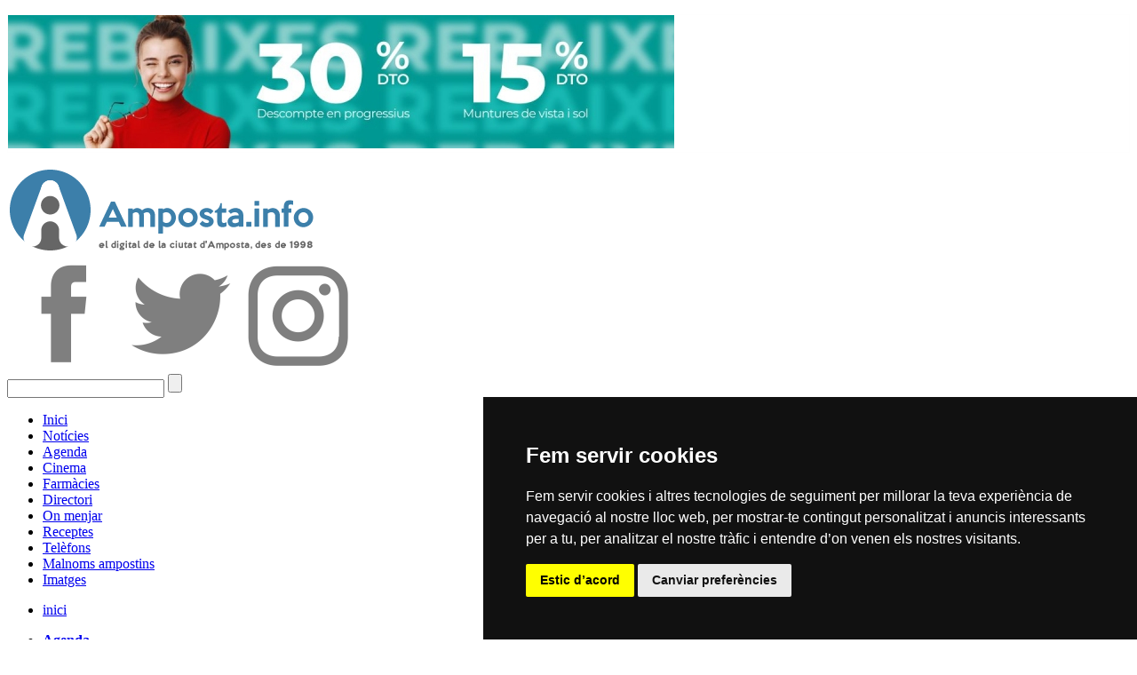

--- FILE ---
content_type: text/html
request_url: https://amposta.info/activitat/ca/trobada-del-club-de-lectura-comenco-a-llegir-20220307
body_size: 5638
content:
<!DOCTYPE HTML PUBLIC "-//W3C//DTD HTML 4.01//EN" "http://www.w3.org/TR/html4/strict.dtd">

<html lang="ca">
<head>
	<link href='http://fonts.googleapis.com/css?family=Open+Sans' rel='stylesheet' type='text/css'>
	<title>Trobada del club de lectura "Començo a llegir" - Amposta - Terres de l'Ebre - 7/3/2022 | agenda | Amposta.info</title>
	<meta http-equiv="pragma" content="no-cache">
	<meta name="keywords" content="Amposta,Terres de l'Ebre,Montsià,notícies,agenda,imatges,receptes,cinema,tradicions">
	<meta name="description" content="Web d'Amposta (Terres de l'Ebre) en el que trobaràs tota la informació de la ciutat: notícies, agenda, cinema, receptes, restaurants, festes, tradicions, ">
	<meta name="author" content="Amposta.info">
	<meta name="robots" content="all">
	<meta name="viewport" content="width=device-width, initial-scale=1, maximum-scale=1">
	<meta http-equiv="Content-Type" content="text/html; charset=iso-8859-1">
	<link rel="shortcut icon" href="/img/favicon.ico">
	<link rel="stylesheet" media="all" type="text/css" href="/css/estils.css?a=2925111202612">
	<link rel="stylesheet" media="all" type="text/css" href="/css/estils-dos.css?a=2925111202612">
	<link rel="stylesheet" media="all" type="text/css" href="/css/jquery.bxslider.css">
	<link rel="stylesheet" media="screen" type="text/css" href="/fancybox/jquery.fancybox-1.3.4.css">
	
	<meta property="og:image" content="http://www.amposta.info/img/imatge-ampostainfo-xarxes-1.png" />
	<link rel="image_src" href="http://www.amposta.info/img/imatge-ampostainfo-xarxes-1.png" />
<meta name="twitter:card"        content="summary_large_image" /> 
<meta name="twitter:site"        content="@ampostainfo" /> 
<meta name="twitter:creator"     content="@ampostainfo" /> 
<meta name="twitter:title"       content="Trobada del club de lectura "Començo a llegir" - Amposta - Terres de l'Ebre - 7/3/2022" /> 
<meta name="twitter:description" content="Web d'Amposta (Terres de l'Ebre) en el que trobaràs tota la informació de la ciutat: notícies, agenda, cinema, receptes, restaurants, festes, tradicions, " /> 
<meta name="twitter:image"       content="http://www.amposta.info/img/imatge-ampostainfo-xarxes-1.png" /> 
<meta name="twitter:url"         content="http://www.amposta.info/activitat/ca/trobada-del-club-de-lectura-comenco-a-llegir-20220307" /> 
 

	
	<script src="/js/default.js?a=2925111202612" type="text/javascript"></script>
	<script src="/js/comuns.js?a=2925111202612" type="text/javascript"></script>
	<script type="text/javascript">
		function enviar()  {
			mssg='';
			var colegiat=document.consulta.colegiat1.value;
			var correu=document.consulta.email.value;
			if (colegiat == "x") mssg=mssg + " - No heu indicat si sou col·legiat/da o no \n";
			if ( (colegiat == "s") && (document.consulta.numcolegiat.value.length == 0) ) mssg=mssg + " - No heu indicat el vostre número de col·legiat/da \n";
			if (document.consulta.nom.value.length == 0) mssg=mssg + " - No heu indicat el nom\n";
			if (document.consulta.email.value.length == 0) mssg=mssg+" - No heu indicat el correu-e\n";
			if (document.consulta.email.value.length != 0) {
				if ((correu.indexOf('@') == -1) || (correu.indexOf('.')== -1)) mssg= mssg+" - No heu indicat un correu-e vàlid\n";
			}
			if (document.consulta.consulta.value.length == 0) mssg=mssg + " - No heu indicat la consulta\n";
			if (mssg.length == 0) {
				document.consulta.submit();
			}
				else {
			 alert("Avís: dades incorrectes\n\n"+mssg);
				}
		}
	</script>

	<!-- Google tag (gtag.js) --> 
<script async src='https://www.googletagmanager.com/gtag/js?id=G-G8RQ5HMNM8'></script> 
<script> 
  window.dataLayer = window.dataLayer || []; 
  function gtag(){dataLayer.push(arguments);} 
  gtag('js', new Date()); 
 
  gtag('config', 'G-G8RQ5HMNM8'); 
</script> 

</head>
<body>
<div class="wrapper">
	<!--<script type="text/javascript" src="cookiewarning.js"></script>-->

<!-- 
<div id="fb-root"></div>
<script>(function(d, s, id) {
  var js, fjs = d.getElementsByTagName(s)[0];
  if (d.getElementById(id)) return;
  js = d.createElement(s); js.id = id;
  js.src = "//connect.facebook.net/es_ES/sdk.js#xfbml=1&version=v2.0";
  fjs.parentNode.insertBefore(js, fjs);
}(document, 'script', 'facebook-jssdk'));</script>
-->

<button id="installBtn" style="display:none;">Instal&middot;lar com una APP<br><span>nomÃ©s s'instal&middot;lar&agrave; un accÃ©s directe.</span></button>

<div class="BannersSuperior" id="BannersSuperior">
	
		<p class="BannerSuperior" style="border:1px solid #fefefe;">
			<a href='/baner.asp?id=375&i=ca&d=e'  rel='external' >
				<picture>
					<source media="(min-width: 800px)" srcset="https://amposta.info/img/b_esguard-rebaixes-2026_cap.jpg?prm=2925111202612">
					<source media="(min-width: 480px)" srcset="https://amposta.info/img/b_esguard-rebaixes-2026_cap.jpg?prm=2925111202612">
					<img src="https://amposta.info/img/r_b_esguard-rebaixes-2026_cap.jpg?prm=2925111202612" alt="Centre Òptic l´Esguard. 30% descompte en progessius i 15% descompte muntures de vista i sol" title="Centre Òptic l´Esguard. 30% descompte en progessius i 15% descompte muntures de vista i sol">
				</picture>
				</a>
		</p> <!-- BannerSuperior -->
		
</div>

<div class="separador"></div>

<div class="cap">
	<div class="cap-esq">
		<a href="/index.asp?i=ca"><img class="logo" src="https://amposta.info/img/logo-ampostainfo-1.png" alt="Amposta.info - el digital de la ciutat d´Amposta des de 1998 (Terres de l´Ebre)" title="Amposta.info - el digital de la ciutat d´Amposta des de 1998 (Terres de l´Ebre)"></a>
	</div>
	<div class="cap-mig"></div>
	<div class="cap-dta">
		<div class="idiomes">
			
			
		
			<a href="https://www.facebook.com/amposta.info/?fref=ts" target="_blank"><img class="social" src="/img/icon_facebook.png" alt="Amposta.info a Facebook" title="Amposta.info a Facebook"></a>
			<a href="https://twitter.com/ampostainfo" target="_blank"><img class="social" src="/img/icon_twitter.png" alt="Amposta.info a Twitter" title="Amposta.info a Twitter"></a>
			<a href="http://www.instagram.com/amposta.info" target="_blank"><img class="social" src="/img/icon_instagram.png" alt="Amposta.info a Instagram" title="Amposta.info a Instagram"></a>
			<!--<a href="http://www.amposta.info/rss.asp" target="_blank"><img class="social" src="/img/icon_rss.png" alt="canal RSS" title="canal RSS"></a>-->

			
		</div> <!-- idiomes -->

		<div class="cercador">
			<form action="/buscador.asp?i=ca" method="post" name="FormBuscador">
				<input type="text" id="cercar" value="" name="cercar">
				<input type="submit" id="searchsubmit" value="">
			</form>
		</div>
	</div>
</div>
<nav id="access" class="clearfix" role="navigation">
	<div class="menu">
		<ul id="menu-menu" class="menu">
					<li><a href="/index.asp">Inici</a></li>	
					<li><a href="/menu1.asp?n1=1&i=ca&title=noticies-amposta">Notícies</a></li>	
					<li><a href="/agenda/">Agenda</a></li>	
					<li><a href="/cine.asp">Cinema</a></li>	
					<li><a href="/pagina/ca/farmacies">Farmàcies</a></li>	
					<li><a href="/menu1.asp?n1=11&i=ca&title=directori">Directori</a></li>	
					<li><a href="/menu1.asp?n1=9&i=ca&title=restaurants-amposta">On menjar</a></li>	
					<li><a href="/menu1.asp?n1=4&i=ca&title=receptes-amposta-gastronomia">Receptes</a></li>	
					<li><a href="/pagina/ca/telefons">Telèfons</a></li>	
					<li><a href="/pagina/ca/malnoms-ampostins">Malnoms ampostins</a></li>	
					<li><a href="/menu1.asp?n1=5&i=ca&title=imatges">Imatges</a></li>	
		</ul>
	</div>
</nav>
	<div class="cos">
		<div class="continguts">
			<div class="situacio">
				<ul>
					<li><p><a href="/index.asp?i=ca">inici</a></li>
					<li><strong><a href="/agenda/">Agenda</a></strong></li>
				</ul>
			</div>

			
			
			<div class="agenda">
				
					<div class="registre"  >
						<h1>Trobada del club de lectura "Començo a llegir"</h1>
						<div class="datapublicacio">
						
							<p><strong>Dia:</strong> 07/03/2022</p>
						
						</div>
						<p><strong>Horari: </strong>17:30 h</p> 
							<p><strong>Població: </strong>Amposta</p> 
							<p><strong>Lloc: </strong>sala polivalent de la Biblioteca Comarcal S. Juan Arbó</p> 
						<div class="contingutregistre1">
							
								<p>

Per a infants que ja s’han iniciat en el procés de lecto-escriptura de manera autònoma. Places exhaurides.</p>
							
						</div>
						<p><img src='https://amposta.info/img/agenda-llibres-4.jpg' class='img_esq' alt='Trobada del club de lectura "Començo a llegir"' title='Trobada del club de lectura "Començo a llegir"'></p>
							<p><strong>Tipus activitat: </strong>Llibres</p> <p><br><a href='/baner.asp?id=51&i=ca&d=e'  rel='external' ><img src='https://amposta.info/img/b_mega_ebreactiu.png' style='margin: 0px auto;border:1px solid #ccc;display:block;' alt='EbreActiu, revista d´oci actiu' title='EbreActiu, revista d´oci actiu'></a><br></p>

					</div> <!-- registre -->

				<!-- AddThis Button BEGIN -->
<div class="addthis_toolbox addthis_default_style" style="margin: 20px 0px;">
<a class="addthis_button_facebook_like" fb:like:layout="button_count"></a>
<a class="addthis_button_tweet"></a>
<a class="addthis_button_google_plusone" g:plusone:size="medium"></a>
<a class="addthis_button_pinterest_pinit" pi:pinit:layout="horizontal" pi:pinit:url="http://www.addthis.com/features/pinterest" pi:pinit:media="http://www.addthis.com/cms-content/images/features/pinterest-lg.png"></a>
<a class="addthis_counter addthis_pill_style"></a>
</div>
<!-- Go to www.addthis.com/dashboard to customize your tools --> 
<script type="text/javascript" src="//s7.addthis.com/js/300/addthis_widget.js#pubid=ra-5bd1d989df019c4f"></script>


			
			</div>
		</div>
		<div class="banners">
			
		<div class="banner" style="border:0px solid #ccc !important;">
			<a href='/baner.asp?id=374&i=ca&d=e'><img src="https://amposta.info/img/b_esguard-rebaixes-2026_col.jpg?prm=2925111202612" alt="Centre Òptic l´Esguard. 30% descompte en progessius i 15% descompte muntures de vista i sol" title="Centre Òptic l´Esguard. 30% descompte en progessius i 15% descompte muntures de vista i sol"></a>
		</div>
		
		<div class="banner" style="border:0px solid #ccc !important;">
			<a href='/baner.asp?id=354&i=ca&d=e'><img src="https://amposta.info/img/b_deixalleria_col-r.gif?prm=2925111202612" alt="Recicla bé, estalvia més" title="Recicla bé, estalvia més"></a>
		</div>
		
		<div class="banner" style="border:0px solid #ccc !important;">
			<a href='/baner.asp?id=353&i=ca&d=e'><img src="https://amposta.info/img/b_plastic_col.gif?prm=2925111202612" alt="Recicla bé, estalvia més" title="Recicla bé, estalvia més"></a>
		</div>
		<hr><!--<span style='color:#fff;font-size: 30%;'>B: select top 4 * from g_banners WHERE actiu='s' AND seccio=1 AND tipus='2' and categoria='1' AND seccio1=0 AND seccio2=0 AND seccio3=0 AND (activacio<=#1/25/2026#) AND (caducitat>=#1/25/2026# OR caducitat IS NULL) order by Rnd(- id * 1000 * Timer())</span>-->

		<div class="banner" style="border:0px solid #000 !important;">
			<a href='/baner.asp?id=1&i=ca&d=e'><img src="https://amposta.info/img/b_insert-01_350x182.png" alt="insert.cat" title="insert.cat"></a>
		</div>
		
		<div class="banner" style="border:0px solid rgb(120, 122, 203) !important;">
			<a href='/baner.asp?id=2&i=ca&d=e'  rel='external' ><img src="https://amposta.info/img/b_ebre-actiu-01_350x182.png" alt="EbreActiu.at - La revista digital per a la gent activa" title="EbreActiu.at - La revista digital per a la gent activa"></a>
		</div>
		
	<div id="fb-root"></div>
	<script>(function(d, s, id) {
	  var js, fjs = d.getElementsByTagName(s)[0];
	  if (d.getElementById(id)) return;
	  js = d.createElement(s); js.id = id;
	  js.src = "//connect.facebook.net/ca_ES/sdk.js#xfbml=1&version=v2.8";
	  fjs.parentNode.insertBefore(js, fjs);
	}(document, 'script', 'facebook-jssdk'));</script>
	<div class="fb-page" data-href="https://www.facebook.com/ampostainfo" data-small-header="true" data-adapt-container-width="true" data-hide-cover="false" data-show-facepile="true"><blockquote cite="https://www.facebook.com/ampostainfo" class="fb-xfbml-parse-ignore"><a href="https://www.facebook.com/ampostainfo">Amposta.info</a></blockquote></div>


<p><br></p>


<script>document.getElementById("twitter-widget-0").style.width=300;</script>
		</div>
  </div>
	<div class="peu">
		<div class="peu-esq responsiu"><div class='peudins'><div class='dadespeu'><p><strong>Amposta.info, el digital de la ciutat d´Amposta des de 1998 (Terres de l´Ebre)</strong><br><br><a href='mailto:correu@amposta.info'>correu electrònic</a><br><a href='https://www.amposta.info/pagina/ca/informacio-general-avis-legal'>Informació i avís legal</a></p></div></div><script>externalLinks();</script><!-- Cookie Consent by https://www.CookieConsent.com --> 
<script type='text/javascript' src='//www.cookieconsent.com/releases/3.1.0/cookie-consent.js'></script> 
<script type='text/javascript'> 
document.addEventListener('DOMContentLoaded', function () { 
cookieconsent.run({'notice_banner_type':'simple','consent_type':'express','palette':'dark','language':'ca_es','website_name':'https://www.amposta.info','cookies_policy_url':'https://www.amposta.info/pagina/ca/politica-cookies'}); 
}); 
</script> 
 
<!-- Google Analytics --> 
<script type='text/plain' cookie-consent='tracking' async src='https://www.googletagmanager.com/gtag/js?id=UA-181203-1'></script> 
<script type='text/plain' cookie-consent='tracking'> 
window.dataLayer = window.dataLayer || []; 
function gtag(){dataLayer.push(arguments);} 
gtag('js', new Date()); 
gtag('config', 'UA-181203-1'); 
</script> 
<!-- end of Google Analytics--> 
<noscript>ePrivacy and GPDR Cookie Consent by <a href='https://www.CookieConsent.com/' rel='nofollow noopener'>Cookie Consent</a></noscript> 
<!-- End Cookie Consent by https://www.CookieConsent.com --> 
 
</div> <!-- peu-esq -->

<div class="peu-mig responsiu">
	<!-- <h1>Etiquetes</h1> -->
	
	<!-- include file="etiquetes.asp" -->
	Amposta.info <br><br>
	<p><br></p>
</div> <!-- peu-mig -->

<div class="peu-dta responsiu">
	<a href="https://www.facebook.com/amposta.info/?fref=ts" target="_blank"><img class="social" src="/img/icon_facebook-blanc.png" alt="Amposta.info a Facebook" title="Amposta.info a Facebook"></a>
	<a href="http://www.twitter.com/ampostainfo" target="_blank"><img class="social" src="/img/icon_twitter-blanc.png" alt="Amposta.info a Twitter" title="Amposta.info a Twitter"></a>
	<a href="http://instagram.com/amposta.info" target="_blank"><img class="social" src="/img/icon_instagram-blanc.png" alt="Amposta.info a Instagram" title="Amposta.info a Instagram"></a>
</div> <!-- peu-dta -->



	</div>
</div>
<script src="/js/jquery.min.js" type="text/javascript"></script>
<script src="/js/jquery.bxslider.min.js" type="text/javascript"></script>
<script src="/js/fancybox/jquery.fancybox-1.3.4.js" type="text/javascript"></script>
<script src="/js/menu-responsiu.js?a=2925111202612" type="text/javascript"></script>
<script type="text/javascript">
	$(document).ready(function(){
		$('.continguts-slider').bxSlider({
				mode: 'fade',
				speed: 500,
				pager: false,
				controls: false,
				auto: true
		});
		
		$('.pagina-slider').bxSlider({
				mode: 'fade',
				speed: 500,
				pager: false,
				controls: false,
				auto: true
		});
		
		$("a.image").fancybox({
			'transitionIn'	:	'elastic',
			'transitionOut'	:	'fade',
			'speedIn'		:	600, 
			'speedOut'		:	200, 
			'overlayShow'	:	false,
			'titlePosition'	:	'over'
		});
	});
</script>

</body>
</html>